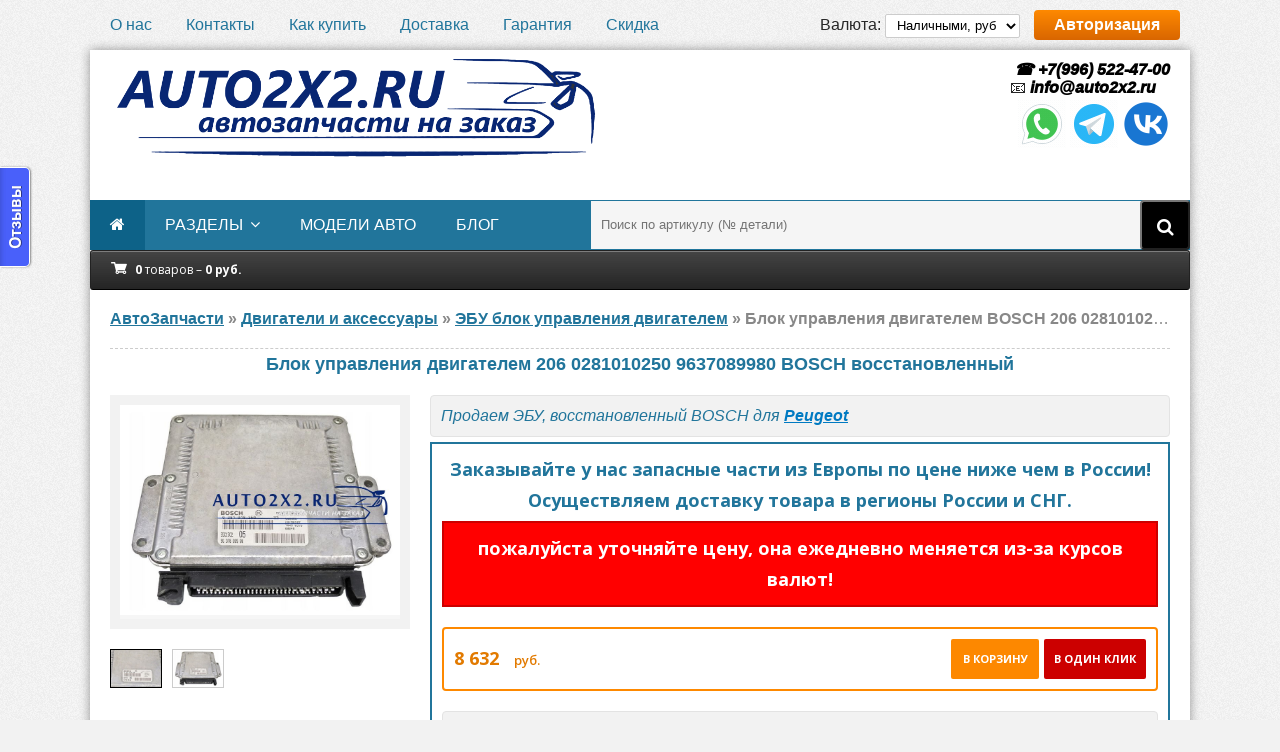

--- FILE ---
content_type: text/html; charset=utf-8
request_url: https://auto2x2.ru/dvigateli-aksessuary/ebu-blok-upravleniya-dvigatelem/532732755-206-0281010250-9637089980.html
body_size: 13812
content:
<!DOCTYPE html>
<html lang="ru">
<head>
	<meta http-equiv="Content-Type" content="text/html; charset=utf-8" />
<title>Блок управления двигателем BOSCH 206 0281010250 9637089980 Peugeot, восстановленный</title>
<meta name="description" content="Восстановленный блок управления двигателем BOSCH. Оригинальные номера: 0281010250, 0 281 010 250, 281010250, 96 370 899 80, 9637089980. Устанавливается в автомобилях PEUGEOT с двигателями 2.0 HDI." />
<meta name="keywords" content="0281010250, 9637089980">
<meta name="HandheldFriendly" content="true">
<meta name="format-detection" content="telephone=yes">
<meta http-equiv="x-rim-auto-match" content="none">
<meta name='viewport' content='width=device-width,initial-scale=1'/>
<meta name="apple-mobile-web-app-capable" content="yes">
<meta name="apple-mobile-web-app-status-bar-style" content="default">
<meta name="yandex-verification" content="63365ae3c13c78ca" />
<meta name="google-site-verification" content="t0y_vjMPwVBPKbIMn_pVax-KVhyZzq80J_xQMSJLsJY" />
<meta property="og:site_name" content="Автозапчасти из Европы auto2x2.ru" />
<meta property="og:type" content="article" />
<meta property="og:title" content="Блок управления двигателем, 206 0281010250 9637089980" />
<meta property="og:url" content="https://auto2x2.ru/dvigateli-aksessuary/ebu-blok-upravleniya-dvigatelem/532732755-206-0281010250-9637089980.html" />
<meta property="og:image" content="https://auto2x2.ru/uploads/posts/2023-04/1681897130_ebu-bosch-0281010250-1.jpg" />
<meta name="news_keywords" content="Peugeot" />
<link rel="search" type="application/opensearchdescription+xml" href="https://auto2x2.ru/engine/opensearch.php" title="Автозапчасти из Европы auto2x2.ru" />
<link rel="alternate" type="application/rss+xml" title="Автозапчасти из Европы auto2x2.ru" href="https://auto2x2.ru/rss.xml" />
<script type="text/javascript" src="/engine/classes/js/jquery.js"></script>
<script type="text/javascript" src="/engine/classes/js/jqueryui.js"></script>
<script type="text/javascript" src="/engine/classes/js/dle_js.js"></script>
<script type="text/javascript" src="/engine/classes/highslide/highslide.js"></script>
<script type="text/javascript" src="/engine/classes/masha/masha.js"></script>
<link media="screen" href="/engine/editor/css/default.css" type="text/css" rel="stylesheet" />
	<meta name="viewport" content="width=device-width, initial-scale=1.0" />
	<link rel="shortcut icon" href="/templates/Default-uf8/images/favicon.ico" />
	<link href="/templates/Default-uf8/style/styles.css" type="text/css" rel="stylesheet" />
	<link href="/templates/Default-uf8/style/engine.css" type="text/css" rel="stylesheet" />
	<!--[if lt IE 9]><script src="//html5shiv.googlecode.com/svn/trunk/html5.js"></script><![endif]-->
	<link href='https://fonts.googleapis.com/css?family=Open+Sans:400,600,700&subset=latin,cyrillic' rel='stylesheet' type='text/css'>
	<link media="screen" href="/templates/Default-uf8/cart/assets/style.css" type="text/css" rel="stylesheet" />
	<script type="text/javascript" src="/templates/Default-uf8/cart/assets/libs.js"></script>
	<script>
var cart_shopcart = {};
var cart_valutas = {1:{val:'руб.',title:'Наличными, руб',digits:0,ratio:'1'}};
var cart_valuta = 1;
var cart_free_delivery = 120000;
var cart_max_count = 1000;
</script>
	<!-- UniForm 
	<link rel="stylesheet" href="/engine/classes/min/index.php?charset=utf-8&f=/templates/Default-uf8/uniform/css/uniform.css&113" />
	<script src="/engine/classes/min/index.php?charset=utf-8&f=/templates/Default-uf8/uniform/js/jquery.magnificpopup.min.js,/templates/Default-uf8/uniform/js/jquery.ladda.min.js,/templates/Default-uf8/uniform/js/jquery.form.min.js,/templates/Default-uf8/uniform/js/uniform.js&113"></script>
	 /UniForm -->
	
<!-- 	<link rel="stylesheet" href="/engine/classes/min/index.php?charset=utf-8&amp;f=/templates/Default-uf8/uniform/css/uniform.css&amp;200" />
	<script src="/engine/classes/min/index.php?charset=utf-8&amp;f=/templates/Default-uf8/uniform/js/jquery.magnificpopup.min.js,/templates/Default-uf8/uniform/js/jquery.ladda.min.js,/templates/Default-uf8/uniform/js/jquery.form.min.js,/templates/Default-uf8/uniform/js/uniform.js&amp;200"></script> -->
	
	<!-- Put this script tag to the <head> of your page -->
	<script type="text/javascript" src="//vk.com/js/api/openapi.js?139"></script>
	<script type="text/javascript">(window.Image ? (new Image()) : document.createElement('img')).src = location.protocol + '//vk.com/rtrg?r=zBDeNK7KaMFf7bno*hBK4w7KkMFvhMje86lkdEk6nMxng7n86GwV1p0c0aBC24Q985JrnBwLuH0WaOejpB1dbKihAONv7G9RE6392pT0JRWDysFoXMB3l0NdrQY9DAs7Qj6JhAKVucwhg9wZ4LuAXbw6cwTUagWsgvdnv/6gjyw-&pixel_id=1000073687';</script>
	<!-- Global site tag (gtag.js) - Google Analytics -->
<script async src="https://www.googletagmanager.com/gtag/js?id=UA-21232386-2"></script>
<script>
  window.dataLayer = window.dataLayer || [];
  function gtag(){dataLayer.push(arguments);}
  gtag('js', new Date());

  gtag('config', 'UA-21232386-2');
</script>
</head>

<body>

<div class="wrap">

	<div class="block center">
	
		<div class="top-line flex-row">
			<ul>
				<li><a href="/o-nas.html">О нас</a></li>
				<li><a href="/kontakty.html">Контакты</a></li>
				<li><a href="/kak-kupit.html">Как купить</a></li>
				<li><a href="/dostavka.html">Доставка</a></li>
				<li><a href="/garantiya.html">Гарантия</a></li>
				<li><a href="/akciya-skidka-za-otzyv.html">Скидка</a></li>
			</ul>
			<div>
			
                Валюта: <select class="valuta_selector" style="height:24px;padding: 0 7px;border: 1px solid #ccc;border-radius: 2px;"><option value='1'  selected>Наличными, руб</option>
</select>
            
			<div class="button show-login">Авторизация</div>
			
            </div>
		</div>
		
		<div class="bg-block">
		
			<header class="header flex-row">
				<a href="/" class="logotype" title="На главную"><img src="/templates/Default-uf8/images/logozov.png" alt="Заказ автозапчастей как дважды два. auto2x2.ru" /></a>
<!-- 				<div class="h-cart icon-l flex-col">
					<div>
					<span class="fa fa-shopping-cart"></span>
					0 товаров - 0 руб.
					</div>
				</div> -->

								<!-- UniForm 

								
                <div class="uf-btns">
				<span class="uf-btn" 
					data-uf-open="/engine/ajax/uniform/uniform.php" 
					data-uf-settings='{"formConfig": "callback"}'
				>Обратный звонок</span>
				<span class="uf-btn" 
					data-uf-open="/engine/ajax/uniform/uniform.php" 
					data-uf-settings='{"formConfig": "customheader"}'
				>Оставить запрос</span>
				
				
				<span class="uf-btn" 
	  data-uniform='{"formConfig": "callback"}'
> Обратная связь</span>
				
				
				</div>
							
 -->
								
                <div class="telefon">
					<a href="tel:+79965224700"><!-- Калининград:  -->&nbsp;&#9742; +7(996) 522-47-00</a><br>
					&#128231; <span itemprop="email"><a href="mailto:info@auto2x2.ru">info@auto2x2.ru</a></span><br>
					<!-- <a href="tel:+79152670061">Москва:&nbsp;&nbsp;&nbsp;&nbsp;&nbsp;&nbsp;&nbsp;&nbsp;&nbsp;&nbsp;&nbsp; &#9742; +7(915) 267-00-61</a><br>
					<a href="tel:+79178684555">Набер.Челны: &nbsp;&#9742; +7(917) 868-45-55</a><br>
					<a href="tel:+77774974099">Казахстан:&nbsp;&nbsp;&nbsp;&nbsp;&nbsp;&nbsp;&nbsp;&#9742; +7(777) 497-40-99</a><br> -->
					<ul class="social-icons">
						<li><a title="WhatsApp" href="whatsapp://send?phone=+79965224700"><img src="/templates/Default-uf8/images/social/icons8-whatsapp.gif" alt="whatsapp" /></a></li>
						<li><a title="Telegram" href="https://t.me/auto2x2_ru" target="_blank"><img src="/templates/Default-uf8/images/social/icons8-telegram-app.gif" alt="telegram" /></a></li>
						<li><a title="vk.com" href="https://vk.com/auto2x2_ru" rel="nofollow" target="_blank"><img src="/templates/Default-uf8/images/social/icons8-vk.gif" alt="vk.com" /></a></li>
						<!-- <li><a href="https://max.im/ваш_логин" target="_blank" class="messenger-link"> <img src="/local/images/max-icon.png" alt="Мессенджер Макс"> </a></li> -->
					</ul><br>
					<!-- <ul class="social-icons">
						 текст 
						 текст 
						
						
						
						<li><a title="Viber" href="viber://chat?number=+79965224700"><img src="/templates/Default-uf8/images/viber.png" alt="viber" /></a></li>
						
					</ul> -->
<!-- <div class="footer-social-icons">
    <h4 class="_14">Follow us on</h4>
    <ul class="social-icons">
        <li><a href="https://vk.com/auto2x2_ru" rel="nofollow" target="_blank" class="social-icon"> <i class="fa fa-vk"></i></a></li>
		<li><a title="WhatsApp" href="whatsapp://send?phone=+79965224700"><img src="/templates/Default-uf8/images/whatsapp.png" alt="whatsapp" /></a></li>
		<li><a href="https://www.facebook.com/tnvd.remont/" rel="nofollow" target="_blank" class="social-icon"> <i class="fa fa-facebook"></i></a></li>
		<li><a href="https://www.instagram.com/auto2x2/" rel="nofollow" target="_blank" class="social-icon"> <i class="fa fa-instagram"></i></a></li>
		<li><a href="https://www.youtube.com/channel/UCa7Ytla4uz8hJmoNsFuozzg" rel="nofollow" target="_blank" class="social-icon"> <i class="fa fa-youtube"></i></a></li>
		<li><a href="https://t.me/tnvd_remont" rel="nofollow" target="_blank" class="social-icon"> <i class="fa fa-telegram"></i></a></li>
    </ul> 
</div> -->
                    <!-- <a href="tel:+79211028540">+79211028540</a>
					<p>пн-пт</p> <p>с 11-00 до 19-00 мск</p> -->
                </div>
			</header>
			
			<nav class="nav-box flex-row">
				<ul class="nav-menu clearfix">
					<li><a href="/"><span class="fa fa-home"></span></a></li>
 					<li><a href="#">разделы</a>
						<ul class="hidden-menu">
							<li><a href="/toplivnaya-sistema/">Топливная система</a></li>
							<li><a href="/dvigateli-aksessuary/">Двигатели и аксессуары</a></li>
							<li><a href="/rulevoe-upravlenie/">Рулевое управление</a></li>
							<li><a href="/tormoznaya-sistema/">Тормозная система</a></li>
							<li><a href="/pnevmopodveska/">Пневмоподвеска</a></li>
							<li><a href="/transmissiya/">Трансмиссия</a></li>
						</ul>
					</li>			
					<li><a href="/tags/">модели авто</a>
<!-- 						<ul class="hidden-menu">
							<li><a href="/toplivnaya-sistema/forsunki/forsunka-ford/">Форсунки FORD</a></li>
						</ul> -->
					</li>
					<li><a href="/sovety-i-stati/">блог</a></li>
				</ul> 
				<!-- 				<ul class="nav-menu clearfix">
					<li><a href="/"><span class="fa fa-home"></span></a></li>
					<li><a href="/">Главная</a></li>
 					<li><a href="#">С подменю</a>
						<ul class="hidden-menu">
							<li><a href="#">Ссылка</a></li>
						</ul>
					</li>
					<li><a href="#">Ссылка</a></li>
				</ul> -->
<!-- <ul class="nav-menu clearfix">
	<li><a href="/"><span class="fa fa-home"></span></a></li> -->
	<!-- <li><span style="padding-left: 2px;color: #fd8800;" data-uf-open="/engine/ajax/uniform/uniform.php" data-uf-settings='{"formConfig": "callback"}'>Обратный звонок</span></li> -->
<!-- <li><a href="https://auto2x2.ru/toplivnaya-sistema/">Топливная система <span style="padding-left: 2px;color: #fd8800;">4386</span></a>
	<ul class="hidden-menu"><li><a href="https://auto2x2.ru/toplivnaya-sistema/tnvd/">ТНВД <span style="padding-left: 2px;color: #fd8800;">2096</span></a>
	<ul class="hidden-menu"><li><a href="https://auto2x2.ru/toplivnaya-sistema/tnvd/tnvd-bosch/">ТНВД BOSCH <span style="padding-left: 2px;color: #fd8800;">1171</span></a>
	<ul class="hidden-menu"><li><a href="https://auto2x2.ru/toplivnaya-sistema/tnvd/tnvd-bosch/ryadnye/">Рядные <span style="padding-left: 2px;color: #fd8800;">11</span></a>
	<ul class="hidden-menu"><li><a href="https://auto2x2.ru/toplivnaya-sistema/tnvd/tnvd-bosch/ryadnye/s-mehanicheskim-regulyatorom/">С механическим регулятором <span style="padding-left: 2px;color: #fd8800;">7</span></a>
	
	</li><li><a href="https://auto2x2.ru/toplivnaya-sistema/tnvd/tnvd-bosch/ryadnye/s-elektronnym-regulyatorom/">С электронным регулятором <span style="padding-left: 2px;color: #fd8800;">4</span></a>
	
	</li></ul>
	</li><li><a href="https://auto2x2.ru/toplivnaya-sistema/tnvd/tnvd-bosch/raspredelitelnye/">Распределительные <span style="padding-left: 2px;color: #fd8800;">133</span></a>
	<ul class="hidden-menu"><li><a href="https://auto2x2.ru/toplivnaya-sistema/tnvd/tnvd-bosch/raspredelitelnye/ve/">VE <span style="padding-left: 2px;color: #fd8800;">66</span></a>
	
	</li><li><a href="https://auto2x2.ru/toplivnaya-sistema/tnvd/tnvd-bosch/raspredelitelnye/vp44/">VP44 <span style="padding-left: 2px;color: #fd8800;">45</span></a>
	
	</li><li><a href="https://auto2x2.ru/toplivnaya-sistema/tnvd/tnvd-bosch/raspredelitelnye/vp30/">VP30 <span style="padding-left: 2px;color: #fd8800;">20</span></a>
	
	</li><li><a href="https://auto2x2.ru/toplivnaya-sistema/tnvd/tnvd-bosch/raspredelitelnye/ve-edc-vp15-vp34-vp36-vp37/">VE-EDC VP15 VP34 VP36 VP37 <span style="padding-left: 2px;color: #fd8800;">0</span></a>
	
	</li></ul>
	</li><li><a href="https://auto2x2.ru/toplivnaya-sistema/tnvd/tnvd-bosch/common-rail/">Common Rail <span style="padding-left: 2px;color: #fd8800;">337</span></a>
	<ul class="hidden-menu"><li><a href="https://auto2x2.ru/toplivnaya-sistema/tnvd/tnvd-bosch/common-rail/cr-cp1/">CR CP1 <span style="padding-left: 2px;color: #fd8800;">91</span></a>
	
	</li><li><a href="https://auto2x2.ru/toplivnaya-sistema/tnvd/tnvd-bosch/common-rail/cr-cp2/">CR CP2 <span style="padding-left: 2px;color: #fd8800;">3</span></a>
	
	</li><li><a href="https://auto2x2.ru/toplivnaya-sistema/tnvd/tnvd-bosch/common-rail/cr-cp3/">CR CP3 <span style="padding-left: 2px;color: #fd8800;">120</span></a>
	
	</li><li><a href="https://auto2x2.ru/toplivnaya-sistema/tnvd/tnvd-bosch/common-rail/cr-cp4/">CR CP4 <span style="padding-left: 2px;color: #fd8800;">120</span></a>
	
	</li></ul>
	</li></ul>
	</li><li><a href="https://auto2x2.ru/toplivnaya-sistema/tnvd/tnvd-delphi/">ТНВД DELPHI <span style="padding-left: 2px;color: #fd8800;">380</span></a>
	
	</li><li><a href="https://auto2x2.ru/toplivnaya-sistema/tnvd/tnvd-denso/">ТНВД DENSO <span style="padding-left: 2px;color: #fd8800;">201</span></a>
	
	</li><li><a href="https://auto2x2.ru/toplivnaya-sistema/tnvd/tnvd-lucas/">ТНВД LUCAS <span style="padding-left: 2px;color: #fd8800;">21</span></a>
	
	</li><li><a href="https://auto2x2.ru/toplivnaya-sistema/tnvd/tnvd-zexel/">ТНВД ZEXEL <span style="padding-left: 2px;color: #fd8800;">37</span></a>
	
	</li><li><a href="https://auto2x2.ru/toplivnaya-sistema/tnvd/tnvd-siemens-vdo-continental/">ТНВД SIEMENS VDO CONTINENTAL <span style="padding-left: 2px;color: #fd8800;">69</span></a>
	
	</li><li><a href="https://auto2x2.ru/toplivnaya-sistema/tnvd/tnvd-stanadyne/">ТНВД STANADYNE <span style="padding-left: 2px;color: #fd8800;">107</span></a>
	
	</li><li><a href="https://auto2x2.ru/toplivnaya-sistema/tnvd/tnvd-deutz/">ТНВД DEUTZ <span style="padding-left: 2px;color: #fd8800;">47</span></a>
	
	</li><li><a href="https://auto2x2.ru/toplivnaya-sistema/tnvd/tnvd-cummins/">ТНВД CUMMINS <span style="padding-left: 2px;color: #fd8800;">43</span></a>
	
	</li><li><a href="https://auto2x2.ru/toplivnaya-sistema/tnvd/tnvd-jcb/">ТНВД JCB <span style="padding-left: 2px;color: #fd8800;">162</span></a>
	
	</li><li><a href="https://auto2x2.ru/toplivnaya-sistema/tnvd/tnvd-john-deere/">ТНВД JOHN DEERE <span style="padding-left: 2px;color: #fd8800;">107</span></a>
	
	</li><li><a href="https://auto2x2.ru/toplivnaya-sistema/tnvd/tnvd-opel/">ТНВД ОПЕЛЬ <span style="padding-left: 2px;color: #fd8800;">156</span></a>
	
	</li><li><a href="https://auto2x2.ru/toplivnaya-sistema/tnvd/tnvd-audi/">ТНВД АУДИ <span style="padding-left: 2px;color: #fd8800;">221</span></a>
	
	</li><li><a href="https://auto2x2.ru/toplivnaya-sistema/tnvd/tnvd-ford/">ТНВД ФОРД <span style="padding-left: 2px;color: #fd8800;">193</span></a>
	
	</li><li><a href="https://auto2x2.ru/toplivnaya-sistema/tnvd/tnvd-man/">ТНВД МАН <span style="padding-left: 2px;color: #fd8800;">89</span></a>
	
	</li><li><a href="https://auto2x2.ru/toplivnaya-sistema/tnvd/tnvd-renault/">ТНВД РЕНО <span style="padding-left: 2px;color: #fd8800;">141</span></a>
	
	</li><li><a href="https://auto2x2.ru/toplivnaya-sistema/tnvd/tnvd-volkswagen/">ТНВД ФОЛЬКСВАГЕН <span style="padding-left: 2px;color: #fd8800;">241</span></a>
	
	</li><li><a href="https://auto2x2.ru/toplivnaya-sistema/tnvd/tnvd-mitsubishi/">ТНВД МИТСУБИСИ <span style="padding-left: 2px;color: #fd8800;">61</span></a>
	
	</li><li><a href="https://auto2x2.ru/toplivnaya-sistema/tnvd/tnvd-nissan/">ТНВД НИССАН <span style="padding-left: 2px;color: #fd8800;">120</span></a>
	
	</li><li><a href="https://auto2x2.ru/toplivnaya-sistema/tnvd/tnvd-volvo/">ТНВД ВОЛЬВО <span style="padding-left: 2px;color: #fd8800;">58</span></a>
	
	</li><li><a href="https://auto2x2.ru/toplivnaya-sistema/tnvd/tnvd-toyota/">ТНВД ТОЙОТА <span style="padding-left: 2px;color: #fd8800;">75</span></a>
	
	</li><li><a href="https://auto2x2.ru/toplivnaya-sistema/tnvd/tnvd-land-rover/">ТНВД ЛЕНД РОВЕР <span style="padding-left: 2px;color: #fd8800;">46</span></a>
	
	</li><li><a href="https://auto2x2.ru/toplivnaya-sistema/tnvd/tnvd-peugeot/">ТНВД ПЕЖО <span style="padding-left: 2px;color: #fd8800;">143</span></a>
	
	</li><li><a href="https://auto2x2.ru/toplivnaya-sistema/tnvd/tnvd-mercedes-benz/">ТНВД MERCEDES-BENZ <span style="padding-left: 2px;color: #fd8800;">116</span></a>
	
	</li><li><a href="https://auto2x2.ru/toplivnaya-sistema/tnvd/tnvd-mazda/">ТНВД MAZDA <span style="padding-left: 2px;color: #fd8800;">29</span></a>
	
	</li><li><a href="https://auto2x2.ru/toplivnaya-sistema/tnvd/tnvd-citroen/">ТНВД CITROEN <span style="padding-left: 2px;color: #fd8800;">137</span></a>
	
	</li><li><a href="https://auto2x2.ru/toplivnaya-sistema/tnvd/tnvd-bmw/">ТНВД BMW <span style="padding-left: 2px;color: #fd8800;">143</span></a>
	
	</li><li><a href="https://auto2x2.ru/toplivnaya-sistema/tnvd/tnvd-skoda/">ТНВД SKODA <span style="padding-left: 2px;color: #fd8800;">91</span></a>
	
	</li><li><a href="https://auto2x2.ru/toplivnaya-sistema/tnvd/tnvd-kia/">ТНВД КИА <span style="padding-left: 2px;color: #fd8800;">44</span></a>
	
	</li><li><a href="https://auto2x2.ru/toplivnaya-sistema/tnvd/tnvd-hyundai/">ТНВД HYUNDAI <span style="padding-left: 2px;color: #fd8800;">53</span></a>
	
	</li><li><a href="https://auto2x2.ru/toplivnaya-sistema/tnvd/tnvd-iveco/">ТНВД IVECO <span style="padding-left: 2px;color: #fd8800;">90</span></a>
	
	</li></ul>
	</li><li><a href="https://auto2x2.ru/toplivnaya-sistema/forsunki/">Форсунки <span style="padding-left: 2px;color: #fd8800;">2069</span></a>
	<ul class="hidden-menu"><li><a href="https://auto2x2.ru/toplivnaya-sistema/forsunki/forsunka-bosch/">форсунка BOSCH <span style="padding-left: 2px;color: #fd8800;">906</span></a>
	
	</li><li><a href="https://auto2x2.ru/toplivnaya-sistema/forsunki/forsunka-delphi/">форсунка DELPHI <span style="padding-left: 2px;color: #fd8800;">285</span></a>
	
	</li><li><a href="https://auto2x2.ru/toplivnaya-sistema/forsunki/forsunka-denso/">форсунка DENSO <span style="padding-left: 2px;color: #fd8800;">232</span></a>
	
	</li><li><a href="https://auto2x2.ru/toplivnaya-sistema/forsunki/forsunka-lucas/">форсунка LUCAS <span style="padding-left: 2px;color: #fd8800;">2</span></a>
	
	</li><li><a href="https://auto2x2.ru/toplivnaya-sistema/forsunki/forsunka-zexel/">форсунка ZEXEL <span style="padding-left: 2px;color: #fd8800;">2</span></a>
	
	</li><li><a href="https://auto2x2.ru/toplivnaya-sistema/forsunki/forsunka-siemens-vdo-continental/">форсунка SIEMENS VDO CONTINENTAL <span style="padding-left: 2px;color: #fd8800;">64</span></a>
	
	</li><li><a href="https://auto2x2.ru/toplivnaya-sistema/forsunki/forsunka-stanadyne/">форсунка STANADYNE <span style="padding-left: 2px;color: #fd8800;">30</span></a>
	
	</li><li><a href="https://auto2x2.ru/toplivnaya-sistema/forsunki/forsunki-deutz/">форсунки DEUTZ <span style="padding-left: 2px;color: #fd8800;">62</span></a>
	
	</li><li><a href="https://auto2x2.ru/toplivnaya-sistema/forsunki/forsunka-opel/">Форсунки OPEL <span style="padding-left: 2px;color: #fd8800;">141</span></a>
	
	</li><li><a href="https://auto2x2.ru/toplivnaya-sistema/forsunki/forsunka-audi/">Форсунки AUDI <span style="padding-left: 2px;color: #fd8800;">171</span></a>
	
	</li><li><a href="https://auto2x2.ru/toplivnaya-sistema/forsunki/forsunka-ford/">Форсунки FORD <span style="padding-left: 2px;color: #fd8800;">140</span></a>
	
	</li><li><a href="https://auto2x2.ru/toplivnaya-sistema/forsunki/forsunka-man/">Форсунки MAN <span style="padding-left: 2px;color: #fd8800;">59</span></a>
	
	</li><li><a href="https://auto2x2.ru/toplivnaya-sistema/forsunki/forsunka-renault/">Форсунки RENAULT <span style="padding-left: 2px;color: #fd8800;">183</span></a>
	
	</li><li><a href="https://auto2x2.ru/toplivnaya-sistema/forsunki/forsunka-volkswagen/">Форсунки VOLKSWAGEN <span style="padding-left: 2px;color: #fd8800;">215</span></a>
	
	</li><li><a href="https://auto2x2.ru/toplivnaya-sistema/forsunki/forsunka-mitsubishi/">Форсунки MITSUBISHI <span style="padding-left: 2px;color: #fd8800;">36</span></a>
	
	</li><li><a href="https://auto2x2.ru/toplivnaya-sistema/forsunki/forsunka-nissan/">Форсунки NISSAN <span style="padding-left: 2px;color: #fd8800;">107</span></a>
	
	</li><li><a href="https://auto2x2.ru/toplivnaya-sistema/forsunki/forsunka-volvo/">Форсунки VOLVO <span style="padding-left: 2px;color: #fd8800;">150</span></a>
	
	</li><li><a href="https://auto2x2.ru/toplivnaya-sistema/forsunki/forsunka-toyota/">Форсунки TOYOTA <span style="padding-left: 2px;color: #fd8800;">83</span></a>
	
	</li><li><a href="https://auto2x2.ru/toplivnaya-sistema/forsunki/forsunka-land-rover/">Форсунки LAND ROVER <span style="padding-left: 2px;color: #fd8800;">26</span></a>
	
	</li><li><a href="https://auto2x2.ru/toplivnaya-sistema/forsunki/forsunka-peugeot/">Форсунки PEUGEOT <span style="padding-left: 2px;color: #fd8800;">143</span></a>
	
	</li><li><a href="https://auto2x2.ru/toplivnaya-sistema/forsunki/forsunka-mercedes-benz/">Форсунки MERCEDES <span style="padding-left: 2px;color: #fd8800;">164</span></a>
	
	</li><li><a href="https://auto2x2.ru/toplivnaya-sistema/forsunki/forsunka-bmw/">Форсунки BMW <span style="padding-left: 2px;color: #fd8800;">99</span></a>
	
	</li><li><a href="https://auto2x2.ru/toplivnaya-sistema/forsunki/forsunka-citroen/">Форсунки CITROEN <span style="padding-left: 2px;color: #fd8800;">143</span></a>
	
	</li><li><a href="https://auto2x2.ru/toplivnaya-sistema/forsunki/forsunka-mazda/">Форсунки MAZDA <span style="padding-left: 2px;color: #fd8800;">32</span></a>
	
	</li><li><a href="https://auto2x2.ru/toplivnaya-sistema/forsunki/forsunka-skoda/">Форсунки SKODA <span style="padding-left: 2px;color: #fd8800;">116</span></a>
	
	</li><li><a href="https://auto2x2.ru/toplivnaya-sistema/forsunki/forsunka-kia/">Форсунки KIA <span style="padding-left: 2px;color: #fd8800;">54</span></a>
	
	</li><li><a href="https://auto2x2.ru/toplivnaya-sistema/forsunki/forsunka-hyundai/">Форсунки HYUNDAI <span style="padding-left: 2px;color: #fd8800;">73</span></a>
	
	</li><li><a href="https://auto2x2.ru/toplivnaya-sistema/forsunki/forsunka-iveco/">Форсунки IVECO <span style="padding-left: 2px;color: #fd8800;">72</span></a>
	
	</li><li><a href="https://auto2x2.ru/toplivnaya-sistema/forsunki/forsunki-jcb/">Форсунки JCB <span style="padding-left: 2px;color: #fd8800;">80</span></a>
	
	</li></ul>
	</li><li><a href="https://auto2x2.ru/toplivnaya-sistema/toplivnye-nasosy/">Бензиновые ТНВД <span style="padding-left: 2px;color: #fd8800;">84</span></a>
	
	</li><li><a href="https://auto2x2.ru/toplivnaya-sistema/drosselnye-zaslonki/">Дроссельные заслонки <span style="padding-left: 2px;color: #fd8800;">5</span></a>
	
	</li><li><a href="https://auto2x2.ru/toplivnaya-sistema/toplivnaya-rampa/">Топливная рампа <span style="padding-left: 2px;color: #fd8800;">119</span></a>
	
	</li><li><a href="https://auto2x2.ru/toplivnaya-sistema/modul-podachi-topliva/">Модуль подачи топлива <span style="padding-left: 2px;color: #fd8800;">1</span></a>
	
	</li></ul>
	</li><li><a href="https://auto2x2.ru/dvigateli-aksessuary/">Двигатели и аксессуары <span style="padding-left: 2px;color: #fd8800;">3483</span></a>
	<ul class="hidden-menu"><li><a href="https://auto2x2.ru/dvigateli-aksessuary/kompressory/">Компрессоры <span style="padding-left: 2px;color: #fd8800;">356</span></a>
	
	</li><li><a href="https://auto2x2.ru/dvigateli-aksessuary/komplekt-grm/">Комплект ГРМ <span style="padding-left: 2px;color: #fd8800;">1871</span></a>
	
	</li><li><a href="https://auto2x2.ru/dvigateli-aksessuary/ebu-blok-upravleniya-dvigatelem/">ЭБУ блок управления двигателем <span style="padding-left: 2px;color: #fd8800;">490</span></a>
	
	</li><li><a href="https://auto2x2.ru/dvigateli-aksessuary/rashodomery/">Расходомеры <span style="padding-left: 2px;color: #fd8800;">11</span></a>
	
	</li><li><a href="https://auto2x2.ru/dvigateli-aksessuary/turbina/">Турбина / Турбокомпрессор <span style="padding-left: 2px;color: #fd8800;">743</span></a>
	<ul class="hidden-menu"><li><a href="https://auto2x2.ru/dvigateli-aksessuary/turbina/kartridzh-turbiny/">картридж турбины <span style="padding-left: 2px;color: #fd8800;">64</span></a>
	
	</li><li><a href="https://auto2x2.ru/dvigateli-aksessuary/turbina/turbina-ihi/">Турбина IHI <span style="padding-left: 2px;color: #fd8800;">89</span></a>
	
	</li><li><a href="https://auto2x2.ru/dvigateli-aksessuary/turbina/turbina-kkk/">Турбина BORGWARNER KKK <span style="padding-left: 2px;color: #fd8800;">213</span></a>
	
	</li><li><a href="https://auto2x2.ru/dvigateli-aksessuary/turbina/turbina-garrett/">Турбина GARRETT <span style="padding-left: 2px;color: #fd8800;">159</span></a>
	
	</li><li><a href="https://auto2x2.ru/dvigateli-aksessuary/turbina/turbina-holset/">Турбина HOLSET <span style="padding-left: 2px;color: #fd8800;">49</span></a>
	
	</li></ul>
	</li><li><a href="https://auto2x2.ru/dvigateli-aksessuary/generatory/">Генераторы <span style="padding-left: 2px;color: #fd8800;">12</span></a>
	
	</li></ul>
	</li><li><a href="https://auto2x2.ru/tormoznaya-sistema/">Тормозная система <span style="padding-left: 2px;color: #fd8800;">29</span></a>
	<ul class="hidden-menu"><li><a href="https://auto2x2.ru/tormoznaya-sistema/bloki-abs/">Блоки ABS <span style="padding-left: 2px;color: #fd8800;">29</span></a>
	
	</li></ul>
	</li><li><a href="https://auto2x2.ru/rulevoe-upravlenie/">Рулевое управление <span style="padding-left: 2px;color: #fd8800;">456</span></a>
	<ul class="hidden-menu"><li><a href="https://auto2x2.ru/rulevoe-upravlenie/rulevaya-reyka/">Рулевая рейка <span style="padding-left: 2px;color: #fd8800;">37</span></a>
	
	</li><li><a href="https://auto2x2.ru/rulevoe-upravlenie/nasos-gur/">Насос ГУР <span style="padding-left: 2px;color: #fd8800;">418</span></a>
	
	</li></ul>
	</li><li><a href="https://auto2x2.ru/pnevmopodveska/">Пневмоподвеска <span style="padding-left: 2px;color: #fd8800;">215</span></a>
	<ul class="hidden-menu"><li><a href="https://auto2x2.ru/pnevmopodveska/pnevmopodushki/">пневмоподушки <span style="padding-left: 2px;color: #fd8800;">116</span></a>
	
	</li><li><a href="https://auto2x2.ru/pnevmopodveska/pnevmokompressor/">пневмокомпрессор <span style="padding-left: 2px;color: #fd8800;">99</span></a>
	
	</li></ul>
	</li><li><a href="https://auto2x2.ru/transmissiya/">Трансмиссия <span style="padding-left: 2px;color: #fd8800;">1137</span></a>
	<ul class="hidden-menu"><li><a href="https://auto2x2.ru/transmissiya/sceplenie/">Сцепление <span style="padding-left: 2px;color: #fd8800;">1137</span></a>
	
	</li></ul>
	</li><li><a href="https://auto2x2.ru/sovety-i-stati/">советы и статьи <span style="padding-left: 2px;color: #fd8800;">3</span></a>
	
	</li>
</ul> -->
				<div class="search-box">
					<form id="quicksearch" method="post">
						<input type="hidden" name="do" value="search" />
						<input type="hidden" name="subaction" value="search" />
						<div class="search-in">
							<input id="story" name="story" placeholder="Поиск по артикулу (№ детали)" type="text" />
							<button type="submit" title="Найти"><span class="fa fa-search"></span></button>
						</div>
					</form>
				</div>
				
			</nav>
						
					<div class="minicart">
	<a href="/cart/" class="minicart_link">
		<b>0</b> товаров &ndash; <b data-cost="0">0</b> <span class="cart_valuta">руб.</span>
	</a>
	<div class="minicart_list" style="width:250px;text-align: center;line-height:30px;color:#777;">
		
		
			Ваша корзина пуста
		
	</div>
</div>
				
			<main class="main">
				<div class="speedbar nowrap">
	<span id="dle-speedbar" itemscope itemtype="https://schema.org/BreadcrumbList"><span itemprop="itemListElement" itemscope itemtype="https://schema.org/ListItem"><meta itemprop="position" content="1"><a href="https://auto2x2.ru/" itemprop="item"><span itemprop="name">АвтоЗапчасти</span></a></span> &raquo; <span itemprop="itemListElement" itemscope itemtype="https://schema.org/ListItem"><meta itemprop="position" content="2"><a href="https://auto2x2.ru/dvigateli-aksessuary/" itemprop="item"><span itemprop="name">Двигатели и аксессуары</span></a></span> &raquo; <span itemprop="itemListElement" itemscope itemtype="https://schema.org/ListItem"><meta itemprop="position" content="3"><a href="https://auto2x2.ru/dvigateli-aksessuary/ebu-blok-upravleniya-dvigatelem/" itemprop="item"><span itemprop="name">ЭБУ блок управления двигателем</span></a></span> &raquo; Блок управления двигателем BOSCH 206 0281010250 9637089980 Peugeot, восстановленный</span>
</div>
				


			
			
			
			
			
			
			
			
			
			
			
			
			
			
			
			
			
			
			
			
			
			
			
			
			
			
			
			
			
			
			
			
				<div class="items clearfix">
					
					<div id='dle-content'><div itemscope itemtype="http://schema.org/Product">
<article class="full ignore-select">
	<h1  itemprop="name" class="main-title">Блок управления двигателем 206 0281010250 9637089980 BOSCH восстановленный</h1>
	<div class="fcols flex-row">
		<div class="fimgs">
			<div class="pic-original flex-col">
				<a itemprop="image" href="https://auto2x2.ru/uploads/posts/2023-04/1681897130_ebu-bosch-0281010250-1.jpg" class="highslide" target="_blank">
				<img class="xfieldimage image" src="https://auto2x2.ru/uploads/posts/2023-04/1681897130_ebu-bosch-0281010250-1.jpg" alt="Блок управления двигателем 206 0281010250 9637089980">
                </a>
			</div>
			<div class="pic-thumbs">
				<ul class="xfieldimagegallery imgs"><li><a href="https://auto2x2.ru/uploads/posts/2023-04/1681897102_ebu-bosch-0281010250-2.jpg" onclick="return hs.expand(this, { slideshowGroup: 'xf_532732755_imgs' })" target="_blank"><img src="https://auto2x2.ru/uploads/posts/2023-04/thumbs/1681897102_ebu-bosch-0281010250-2.jpg" alt="" /></a></li><li><a href="https://auto2x2.ru/uploads/posts/2023-04/1681897119_ebu-bosch-0281010250-1.jpg" onclick="return hs.expand(this, { slideshowGroup: 'xf_532732755_imgs' })" target="_blank"><img src="https://auto2x2.ru/uploads/posts/2023-04/thumbs/1681897119_ebu-bosch-0281010250-1.jpg" alt="" /></a></li></ul>
			</div>
		</div>
		<div class="ftext">
			<div class="fdesc full-text clearfix">
                <em>Продаем ЭБУ, восстановленный BOSCH для <span><a href="https://auto2x2.ru/tags/Peugeot/">Peugeot</a></span></em>
			</div>
 			<!--noindex--><div class="banerdiv uhty " >
				<p>Заказывайте у нас запасные части из Европы по цене ниже чем в России!  Осуществляем доставку товара в регионы России и СНГ.</p>
<!-- 				<span class="uf-btn" 
					data-uf-open="/engine/ajax/uniform/uniform.php" 
					data-uf-settings='{"formConfig": "customheader"}'
				>Оставить запрос</span>
			</div>  -->
			<div class="banerdiv2 uhty2 " >
				<p>пожалуйста уточняйте цену, она ежедневно меняется из-за курсов валют!</p>
			</div><!--/noindex-->
			<div itemprop="offers" itemscope itemtype="http://schema.org/Offer">
			
				<div class="pricediv ignore-select fbuy flex-row " data-id="532732755">
							<div class="fbuy-left" ><!-- скрыт блок при помощи  hidden -->
								
					<span data-cost="8 632">8 632</span> <span class="pricediv cart_valuta" style="margin-right:10px;">руб.</span>
							</div><!-- <div class="fbuy-left">Цену уточняйте</div> -->
							<meta itemprop="priceValidUntil" content="2029-12-31">
							<meta itemprop="price" content="8 632">
							<meta itemprop="priceCurrency" content="руб.">
							<div class="fbuy-right">
					<a href="#" title="Купить товар в один клик" class="pricediv_add_fast">В один клик<!-- узнать цену --></a>
					<a href="#" title="Добавить товар в козину" class="pricediv_add pricediv_button">В корзину</a>
					<div class="pricediv_count">
						<input type="text" value="1" />
						<a href="#" class="pricediv_minus pricediv_button" title="Убрать"></a>
						<a href="#" class="pricediv_plus pricediv_button" title="Добавить"></a>
					</div>
							</div>
				</div><!--noindex--><!-- <p><span style="color:#fc0022;font-style:italic;font-weight:bold;font-size:20px;"> * пожалуйста уточняйте цену, она ежедневно меняется!</span></p> --><!--/noindex-->
			
			
			<link itemprop="availability" href="http://schema.org/InStock">
			</div>
			<div itemprop="description" class="fdesc full-text clearfix">
				<p>Восстановленный блок управления двигателем <b>BOSCH</b>. Оригинальные номера: <b>0281010250</b>, 0 281 010 250, 281010250, 96 370 899 80, <b>9637089980</b>. Устанавливается в автомобилях <b>PEUGEOT</b> с двигателями 2.0 HDI.</p><p>Другие коды комплекта: EDC15C205, 000630, 28FM0167, 7045 0379, 70450379, 7045, 0379, 08460.</p><p>Двигатель - дизельный 2.0 HDI.</p><p>Состояние блока как на фото.</p><p><u>Использовался в автомобиле:</u></p><ul><li>PEUGEOT 206.</li></ul>
			</div>
		</div>
	</div>
	
	<div class="ftabs tabs-box">
		<div class="tabs-sel"><span class="current">Характеристики</span><span>Отзывы (0)</span><span>Гарантия</span><!-- <span>Оплата</span><span>Доставка</span> --></div>
		<div class="tabs-b visible">
			<ul class="finfo">
				<li><span>Код товара:</span> 532732755 </li>
				<li><span>Раздел:</span> <a href="https://auto2x2.ru/dvigateli-aksessuary/">Двигатели и аксессуары</a> - <a href="https://auto2x2.ru/dvigateli-aksessuary/ebu-blok-upravleniya-dvigatelem/">ЭБУ блок управления двигателем</a> </li>
				<li><span>Производитель:</span>BOSCH</li>
				<li><span>Состояние:</span>восстановленный</li>
				<li><span>Гарантия:</span>3 месяца</li>
				
			</ul>
			<div class="main-title">Дополнительные товары:</div>
<!-- 			<div class="short1 flex-row">
				<div class="s-one">Фото</div>
				<div class="s-two">Описание</div>
				<div class="s-three">Раздел</div>
				<div class="s-four">Цена</div>
			</div> -->
			<div class="short flex-row ignore-select">
	<div class="s-one s-img ps-link" data-href="https://auto2x2.ru/dvigateli-aksessuary/ebu-blok-upravleniya-dvigatelem/988223198-0281001442-9626373980.html">
		<a href="https://auto2x2.ru/uploads/posts/2025-01/1737725027_02.jpg" class="highslide" target="_blank"><img class="xfieldimage image" src="https://auto2x2.ru/uploads/posts/2025-01/thumbs/1737725027_02.jpg" alt="" /></a>
	</div>
	<div class="s-two">
		<h2 class="s-title2" ><span>Б/У</span> Блок управления двигателем BOSCH 0281001442 9626373980</h2>
		<div class="s-desc">Бывший в употреблении блок управления ДВС BOSCH. Оригинальные номера: 0281001442, 0 281 001 442, 281001442, 96 263 739 80, 9626373980. Устанавливается в автомобилях PEUGEOT и FIAT...</div>
		
	</div>
	<div class="s-three s-cat">
		<!-- ЭБУ блок управления двигателем --><div class="s-code" data-label="988223198"></div>
	</div>
<!-- 
	<div class="s-four pricediv ignore-select" data-id="988223198" style="text-align:right;">
		<span style="white-space:nowrap;"><span data-cost="3 160">3 160</span> <span class="cart_valuta">руб.</span></span>
		<a href="#" title="Добавить товар в козину" class="pricediv_add pricediv_button">В корзину</a>
		<div class="pricediv_count">
			<input type="text" value="1" />
			<a href="#" class="pricediv_minus pricediv_button" title="Убрать"></a>
			<a href="#" class="pricediv_plus pricediv_button" title="Добавить"></a>
		</div>
	</div>

 -->
</div><div class="short flex-row ignore-select">
	<div class="s-one s-img ps-link" data-href="https://auto2x2.ru/dvigateli-aksessuary/ebu-blok-upravleniya-dvigatelem/800019070-0281011783-9658556780.html">
		<a href="https://auto2x2.ru/uploads/posts/2023-04/1682585881_ebu-bosch-0281011783-1.jpg" class="highslide" target="_blank"><img class="xfieldimage image" src="https://auto2x2.ru/uploads/posts/2023-04/thumbs/1682585881_ebu-bosch-0281011783-1.jpg" alt="" /></a>
	</div>
	<div class="s-two">
		<h2 class="s-title2" ><span>восстановленный</span> Блок управления двигателем BOSCH 206 0281011783 9658556780</h2>
		<div class="s-desc">Восстановленный блок ЭБУ BOSCH. Оригинальные номера: 0281011783, 0 281 011 783, 281011783, 9658556780, 96 585 567 80. Устанавливается в автомобилях PEUGEOT с двигателями 1.9L....</div>
		
	</div>
	<div class="s-three s-cat">
		<!-- ЭБУ блок управления двигателем --><div class="s-code" data-label="800019070"></div>
	</div>
<!-- 
	<div class="s-four pricediv ignore-select" data-id="800019070" style="text-align:right;">
		<span style="white-space:nowrap;"><span data-cost="6 400">6 400</span> <span class="cart_valuta">руб.</span></span>
		<a href="#" title="Добавить товар в козину" class="pricediv_add pricediv_button">В корзину</a>
		<div class="pricediv_count">
			<input type="text" value="1" />
			<a href="#" class="pricediv_minus pricediv_button" title="Убрать"></a>
			<a href="#" class="pricediv_plus pricediv_button" title="Добавить"></a>
		</div>
	</div>

 -->
</div><div class="short flex-row ignore-select">
	<div class="s-one s-img ps-link" data-href="https://auto2x2.ru/dvigateli-aksessuary/ebu-blok-upravleniya-dvigatelem/672844654-406-0281010627-9642301880.html">
		<a href="https://auto2x2.ru/uploads/posts/2023-05/1683119510_peugeot-406-2-0-hdi-9642301880-0281010627.jpg" class="highslide" target="_blank"><img class="xfieldimage image" src="https://auto2x2.ru/uploads/posts/2023-05/thumbs/1683119510_peugeot-406-2-0-hdi-9642301880-0281010627.jpg" alt="" /></a>
	</div>
	<div class="s-two">
		<h2 class="s-title2" ><span>восстановленный</span> Блок управления двигателем BOSCH 406 0281010627 9642301880</h2>
		<div class="s-desc">Восстановленный блок управления двигателем BOSCH. Оригинальные номера: 0281010627, 0 281 010 627, 281010627, 96 423 018 80, 9642301880. Устанавливается в автомобилях PEUGEOT с...</div>
		
	</div>
	<div class="s-three s-cat">
		<!-- ЭБУ блок управления двигателем --><div class="s-code" data-label="672844654"></div>
	</div>
<!-- 
	<div class="s-four pricediv ignore-select" data-id="672844654" style="text-align:right;">
		<span style="white-space:nowrap;"><span data-cost="6 580">6 580</span> <span class="cart_valuta">руб.</span></span>
		<a href="#" title="Добавить товар в козину" class="pricediv_add pricediv_button">В корзину</a>
		<div class="pricediv_count">
			<input type="text" value="1" />
			<a href="#" class="pricediv_minus pricediv_button" title="Убрать"></a>
			<a href="#" class="pricediv_plus pricediv_button" title="Добавить"></a>
		</div>
	</div>

 -->
</div><div class="short flex-row ignore-select">
	<div class="s-one s-img ps-link" data-href="https://auto2x2.ru/dvigateli-aksessuary/ebu-blok-upravleniya-dvigatelem/168138395-9-5-0281012563-55556982.html">
		<a href="https://auto2x2.ru/uploads/posts/2023-04/1682582901_ebu-bosch-0281012563-1.jpg" class="highslide" target="_blank"><img class="xfieldimage image" src="https://auto2x2.ru/uploads/posts/2023-04/thumbs/1682582901_ebu-bosch-0281012563-1.jpg" alt="" /></a>
	</div>
	<div class="s-two">
		<h2 class="s-title2" ><span>восстановленный</span> Блок управления двигателем BOSCH 9-5 0281012563 55556982</h2>
		<div class="s-desc">Восстановленный блок управления ДВС BOSCH. Оригинальные номера: 0281012563, 0 281 012 563, 281012563, 55556982. Устанавливается в автомобилях SAAB с двигателями 1.9L. Состояние...</div>
		
	</div>
	<div class="s-three s-cat">
		<!-- ЭБУ блок управления двигателем --><div class="s-code" data-label="168138395"></div>
	</div>
<!-- 
	<div class="s-four pricediv ignore-select" data-id="168138395" style="text-align:right;">
		<span style="white-space:nowrap;"><span data-cost="39 216">39 216</span> <span class="cart_valuta">руб.</span></span>
		<a href="#" title="Добавить товар в козину" class="pricediv_add pricediv_button">В корзину</a>
		<div class="pricediv_count">
			<input type="text" value="1" />
			<a href="#" class="pricediv_minus pricediv_button" title="Убрать"></a>
			<a href="#" class="pricediv_plus pricediv_button" title="Добавить"></a>
		</div>
	</div>

 -->
</div><div class="short flex-row ignore-select">
	<div class="s-one s-img ps-link" data-href="https://auto2x2.ru/dvigateli-aksessuary/ebu-blok-upravleniya-dvigatelem/127618411-206-0281012528-9664570280.html">
		<a href="https://auto2x2.ru/uploads/posts/2023-04/1682186547_ebu-bosch-0281012528-1.jpg" class="highslide" target="_blank"><img class="xfieldimage image" src="https://auto2x2.ru/uploads/posts/2023-04/thumbs/1682186547_ebu-bosch-0281012528-1.jpg" alt="" /></a>
	</div>
	<div class="s-two">
		<h2 class="s-title2" ><span>восстановленный</span> Блок управления ДВС BOSCH 206 0281012528 9664570280</h2>
		<div class="s-desc">Восстановленный блок управления двигателем BOSCH. Оригинальные номера: 0281012528, 0 281 012 528, 281012528, 96 645 702 80, 9664570280. Устанавливается в автомобилях PEUGEOT с...</div>
		
	</div>
	<div class="s-three s-cat">
		<!-- ЭБУ блок управления двигателем --><div class="s-code" data-label="127618411"></div>
	</div>
<!-- 
	<div class="s-four pricediv ignore-select" data-id="127618411" style="text-align:right;">
		<span style="white-space:nowrap;"><span data-cost="10 432">10 432</span> <span class="cart_valuta">руб.</span></span>
		<a href="#" title="Добавить товар в козину" class="pricediv_add pricediv_button">В корзину</a>
		<div class="pricediv_count">
			<input type="text" value="1" />
			<a href="#" class="pricediv_minus pricediv_button" title="Убрать"></a>
			<a href="#" class="pricediv_plus pricediv_button" title="Добавить"></a>
		</div>
	</div>

 -->
</div>
		</div>
		<div class="tabs-b">
			<div class="comms-items" id="full-comms">
				<!--dlecomments-->
				<!--dlenavigationcomments-->
			</div>
			<!--dleaddcomments-->
		</div><!--noindex-->
		<div class="tabs-b">
			<div class="comms-items" id="full-comms">
				<ul class="finfo">
					<li><span>Новые</span> 12 месяцев</li>
					<li><span>Восстановленные</span> от 3 месяцев до 12 месяцев</li>
					<li><span>Контрактные</span> от 3 месяцев до 12 месяцев</li>
					<li><span>Б/У</span> 7-30 дней с момента получения товара.</li>
					<li>Подробнее по гарантии смотреть по <a href="/garantiya.html" target="_blank" >ссылке</a></li>
				</ul>
			</div>
		</div><!--/noindex-->
		<!-- <div class="tabs-b">
			<div class="comms-items" id="full-comms">
				оплата
			</div>
		</div>
		<div class="tabs-b">
			<div class="comms-items" id="full-comms">
				доставка
			</div>
		</div> -->
	</div>
	
</article>
</div>
<div class="berrors">
	<b>Информация</b><br />
	Посетители, находящиеся в группе <b>Гости</b>, не могут оставлять комментарии к данной публикации.
</div></div> <!-- Главная страница файл static-main.tpl -->
				</div>
				
	<section class="site-desc clearfix">
	<div itemscope itemtype="http://schema.org/Organization"><div itemprop="address"><p><span>Юридический адрес:</span> &#127968; <span itemprop="addressLocality">Калининград</span>, <span itemprop="postalCode">236023</span>, <span itemprop="streetAddress">ул. Осенняя, 6б</span></p>
	<!-- <p>	<a href="/kontakty.html">Физические адреса</a></p> -->
	<p>	&#9742; <span><a href="tel:+79965224700">+7 996 522-47-00</a></span> &#128231; <span itemprop="email"><a href="mailto:info@auto2x2.ru">info@auto2x2.ru</a></span></p></div></div>
	</section>
<!-- <section class="site-desc clearfix">
<div itemscope itemtype="http://schema.org/Organization">
<span itemprop="name" style="font-weight: bold;">ООО Автокомплект</span>
<div itemprop="address">Адрес: <span itemprop="addressLocality">Калининград</span>, <span itemprop="postalCode">236010</span>, <span itemprop="streetAddress">проспект Победы, 135.</span>
	<p>Ориентир: кафе автомойки "Ниагара плюс"</p>
</div>Менеджер по продажам тел. : <span itemprop="telephone">+7 996 522-47-00</span><br>Дополнительные номера:
<br>тел. : <span itemprop="telephone">+7 911 464-09-60</span>
<br>тел. : <span itemprop="telephone">+7 952 798-54-27</span>
<br>Электронная почта: <span itemprop="email">info@auto2x2.ru</span>
</div>
</section> --><!-- Put this div tag to the place, where the Like block will be -->
				<script type="text/javascript">
  VK.init({apiId: 5845313, onlyWidgets: true});
</script>
<div id="vk_like"></div>
<script type="text/javascript">
VK.Widgets.Like("vk_like", {type: "vertical"});
</script>
<!-- <div class="footer-social-icons">
    <ul class="social-icons">
        <li><a href="https://vk.com/auto2x2_ru" rel="nofollow" target="_blank" class="social-icon"> <i class="fa fa-vk"></i></a></li>
        <li><a href="https://www.instagram.com/tnvd_39/" rel="nofollow" target="_blank" class="social-icon"> <i class="fa fa-instagram"></i></a></li>
        <li><a href="#" class="social-icon"> <i class="fa fa-facebook"></i></a></li>
        <li><a href="#" class="social-icon"> <i class="fa fa-twitter"></i></a></li>
        <li><a href="#" class="social-icon"> <i class="fa-whatsapp fa-5x"></i></a></li>
        <li><a href="#" class="social-icon"> <i class="fa fa-youtube"></i></a></li>
        <li><a href="#" class="social-icon"> <i class="fa fa-linkedin"></i></a></li>
        <li><a href="#" class="social-icon"> <i class="fa fa-google-plus"></i></a></li>
    </ul>
</div> -->
			</main>
		
		</div>
	
		<!-- END BG-BLOCK -->
		<footer class="footer flex-row center">
			<div class="fleft_footer">
				<!-- <div>Автомобильные запасные части на заказ для иномарок.</div> -->
				&#169; 2017-2026. #Авто_как_дважды_два <br> <a href="/">Главная</a> <a href="/kontakty.html">Контакты</a> <a href="/partnery.html">Партнеры</a> 
			</div>
			<div class="fcenter_footer">
				
				<img src="/templates/Default-uf8/images/svg/min/single/sbp.svg.png" alt="visa" style="width: 85px; height: 50px;">
				<img src="/templates/Default-uf8/images/svg/min/single/korona.svg.png" alt="visa" style="width: 85px; height: 50px;">
				<img src="/templates/Default-uf8/images/svg/min/single/mir-svgrepo-com.svg" alt="visa" style="width: 85px; height: 50px;">
				<img src="/templates/Default-uf8/images/svg/min/single/mastercard.svg" alt="mastercard" style="width: 85; height: 50px;">
				<img src="/templates/Default-uf8/images/svg/min/single/visa.svg" alt="visa" style="width: 85px; height: 50px;">
				
				<img src="/templates/Default-uf8/images/svg/min/single/maestro.svg" alt="maestro" style="width: 85px; height: 50px;">
				<!-- <img src="/templates/Default-uf8/images/svg/min/single/paypal.svg" alt="paypal" style="width: 85px; height: 50px;"> -->
			</div>
			<div class="fright_footer">
				<div class="clearfix">
<!-- Yandex.Metrika informer -->
<a href="https://metrika.yandex.ru/stat/?id=42204534&amp;from=informer" target="_blank" rel="nofollow">
    <img src="https://informer.yandex.ru/informer/42204534/3_0_FFFFFFFF_FFFFFFFF_0_pageviews"
         style="width:88px; height:31px; border:0;"
         alt="Яндекс.Метрика"
         title="Яндекс.Метрика: данные за сегодня (просмотры, визиты и уникальные посетители)"
        class="ym-advanced-informer" data-cid="42204534" data-lang="ru"/>
</a>
<!-- /Yandex.Metrika informer -->
				</div><div class="clearfix"><!--LiveInternet logo--><a href="//www.liveinternet.ru/click"
target="_blank"><img src="//counter.yadro.ru/logo?22.10"
title="LiveInternet: показано число просмотров за 24 часа, посетителей за 24 часа и за сегодня"
alt="" border="0" width="88" height="31"/></a><!--/LiveInternet--></div>
			</div>
		</footer>
		
		<!-- END FOOTER -->
	
	<!-- END BLOCK CENTER -->

</div>

<!-- END WRAP -->

<!--noindex-->


	<div class="login-box" id="login-box" title="Авторизация">
		<div class="lb-soc">
		<div style="font-weight: bold;">Войти через:</div>
		<a href="https://oauth.vk.com/authorize?client_id=5827888&amp;redirect_uri=https%3A%2F%2Fauto2x2.ru%2Findex.php%3Fdo%3Dauth-social%26provider%3Dvk&amp;scope=offline%2Cwall%2Cemail&amp;state=dbaef5b8d907ec733658de24af279355&amp;response_type=code" rel="nofollow" target="_blank"><img src="/templates/Default-uf8/images/social/vk.png" /></a>
		<a href="https://connect.ok.ru/oauth/authorize?client_id=1249490688&amp;redirect_uri=https%3A%2F%2Fauto2x2.ru%2Findex.php%3Fdo%3Dauth-social%26provider%3Dod&amp;state=dbaef5b8d907ec733658de24af279355&amp;response_type=code" rel="nofollow" target="_blank"><img src="/templates/Default-uf8/images/social/ok.png" /></a>
		<a href="https://www.facebook.com/dialog/oauth?client_id=1760237800969520&amp;redirect_uri=https%3A%2F%2Fauto2x2.ru%2Findex.php%3Fdo%3Dauth-social%26provider%3Dfc&amp;scope=public_profile%2Cemail&amp;display=popup&amp;state=dbaef5b8d907ec733658de24af279355&amp;response_type=code" rel="nofollow" target="_blank"><img src="/templates/Default-uf8/images/social/fb.png" /></a>
		<a href="https://connect.mail.ru/oauth/authorize?client_id=751361&amp;redirect_uri=https%3A%2F%2Fauto2x2.ru%2Findex.php%3Fdo%3Dauth-social%26provider%3Dmailru&amp;state=dbaef5b8d907ec733658de24af279355&amp;response_type=code" rel="nofollow" target="_blank"><img src="/templates/Default-uf8/images/social/mail.png" /></a>
		<a href="https://accounts.google.com/o/oauth2/auth?client_id=&amp;redirect_uri=https%3A%2F%2Fauto2x2.ru%2Findex.php%3Fdo%3Dauth-social%26provider%3Dgoogle&amp;scope=https%3A%2F%2Fwww.googleapis.com%2Fauth%2Fuserinfo.email+https%3A%2F%2Fwww.googleapis.com%2Fauth%2Fuserinfo.profile&amp;state=dbaef5b8d907ec733658de24af279355&amp;response_type=code" rel="nofollow" target="_blank"><img src="/templates/Default-uf8/images/social/google.png" /></a>
		<a href="https://oauth.yandex.ru/authorize?client_id=1711add5002b46b28378dfb56419c0ac&amp;redirect_uri=https%3A%2F%2Fauto2x2.ru%2Findex.php%3Fdo%3Dauth-social%26provider%3Dyandex&amp;state=dbaef5b8d907ec733658de24af279355&amp;response_type=code" rel="nofollow" target="_blank"><img src="/templates/Default-uf8/images/social/yandex.png" /></a>
		</div>
		<form method="post">
			<input type="text" name="login_name" id="login_name" placeholder="Ваш логин"/>
			<input type="password" name="login_password" id="login_password" placeholder="Ваш пароль" />
			<button onclick="submit();" type="submit" title="Вход">Войти на сайт</button>
			<input name="login" type="hidden" id="login" value="submit" />
			<div class="lb-check">
				<input type="checkbox" name="login_not_save" id="login_not_save" value="1"/>
				<label for="login_not_save">Не запоминать меня</label> 
			</div>
			<div class="lb-lnk flex-row">
				<a href="https://auto2x2.ru/index.php?do=lostpassword">Забыли пароль?</a>
				<a href="/?do=register" class="log-register">Регистрация</a>
			</div>
		</form>
	</div>

<!--/noindex-->    <!-- JavaScript -->
<script src="/templates/Default-uf8/js/libs.js"></script>
<script type="text/javascript">
<!--
var dle_root       = '/';
var dle_admin      = '';
var dle_login_hash = '';
var dle_group      = 5;
var dle_skin       = 'Default-uf8';
var dle_wysiwyg    = '1';
var quick_wysiwyg  = '1';
var dle_act_lang   = ["Да", "Нет", "Ввод", "Отмена", "Сохранить", "Удалить", "Загрузка. Пожалуйста, подождите..."];
var menu_short     = 'Быстрое редактирование';
var menu_full      = 'Полное редактирование';
var menu_profile   = 'Просмотр профиля';
var menu_send      = 'Отправить сообщение';
var menu_uedit     = 'Админцентр';
var dle_info       = 'Информация';
var dle_confirm    = 'Подтверждение';
var dle_prompt     = 'Ввод информации';
var dle_req_field  = 'Заполните все необходимые поля';
var dle_del_agree  = 'Вы действительно хотите удалить? Данное действие невозможно будет отменить';
var dle_spam_agree = 'Вы действительно хотите отметить пользователя как спамера? Это приведёт к удалению всех его комментариев';
var dle_complaint  = 'Укажите текст Вашей жалобы для администрации:';
var dle_big_text   = 'Выделен слишком большой участок текста.';
var dle_orfo_title = 'Укажите комментарий для администрации к найденной ошибке на странице';
var dle_p_send     = 'Отправить';
var dle_p_send_ok  = 'Уведомление успешно отправлено';
var dle_save_ok    = 'Изменения успешно сохранены. Обновить страницу?';
var dle_reply_title= 'Ответ на комментарий';
var dle_tree_comm  = '0';
var dle_del_news   = 'Удалить статью';
var dle_sub_agree  = 'Вы действительно хотите подписаться на комментарии к данной публикации?';
var allow_dle_delete_news   = false;
var dle_search_delay   = false;
var dle_search_value   = '';
hs.graphicsDir = '/engine/classes/highslide/graphics/';
hs.outlineType = 'rounded-white';
hs.numberOfImagesToPreload = 0;
hs.captionEval = 'this.thumb.alt';
hs.showCredits = false;
hs.align = 'center';
hs.transitions = ['expand', 'crossfade'];

hs.lang = { loadingText : 'Загрузка...', playTitle : 'Просмотр слайдшоу (пробел)', pauseTitle:'Пауза', previousTitle : 'Предыдущее изображение', nextTitle :'Следующее изображение',moveTitle :'Переместить', closeTitle :'Закрыть (Esc)',fullExpandTitle:'Развернуть до полного размера',restoreTitle:'Кликните для закрытия картинки, нажмите и удерживайте для перемещения',focusTitle:'Сфокусировать',loadingTitle:'Нажмите для отмены'
};


jQuery(function($){
hs.addSlideshow({slideshowGroup: 'xf_532732755_imgs', interval: 4000, repeat: false, useControls: true, fixedControls: 'fit', overlayOptions: { opacity: .75, position: 'bottom center', hideOnMouseOut: true } });
FastSearch();
});
//-->
</script>  
<!-- Yandex.Metrika counter -->
<script type="text/javascript">
    (function(m,e,t,r,i,k,a){
        m[i]=m[i]||function(){(m[i].a=m[i].a||[]).push(arguments)};
        m[i].l=1*new Date();
        for (var j = 0; j < document.scripts.length; j++) {if (document.scripts[j].src === r) { return; }}
        k=e.createElement(t),a=e.getElementsByTagName(t)[0],k.async=1,k.src=r,a.parentNode.insertBefore(k,a)
    })(window, document,'script','https://mc.yandex.ru/metrika/tag.js', 'ym');

    ym(42204534, 'init', {webvisor:true, trackHash:true, clickmap:true, ecommerce:"dataLayer", accurateTrackBounce:true, trackLinks:true});
</script>
<noscript><div><img src="https://mc.yandex.ru/watch/42204534" style="position:absolute; left:-9999px;" alt="" /></div></noscript>
<!-- /Yandex.Metrika counter -->
<!--LiveInternet counter--><script type="text/javascript">
new Image().src = "//counter.yadro.ru/hit?r"+
escape(document.referrer)+((typeof(screen)=="undefined")?"":
";s"+screen.width+"*"+screen.height+"*"+(screen.colorDepth?
screen.colorDepth:screen.pixelDepth))+";u"+escape(document.URL)+
";h"+escape(document.title.substring(0,150))+
";"+Math.random();</script><!--/LiveInternet-->
<!-- callbackkiller -->
<!-- <link rel="stylesheet" href="https://cdn.envybox.io/widget/cbk.css">
<script type="text/javascript" src="https://cdn.envybox.io/widget/cbk.js?wcb_code=fb02601a3afd17a4f9811bef8d4f9e2d" charset="UTF-8" async></script> -->
<!-- //callbackkiller -->
<script type="text/javascript">
    var reformalOptions = {
        project_id: 984432,
        project_host: "auto2x2.reformal.ru",
        tab_orientation: "left",
        tab_indent: "30%",
        tab_bg_color: "#4960fa",
        tab_border_color: "#FFFFFF",
        tab_image_url: "http://tab.reformal.ru/T9GC0LfRi9Cy0Ys=/FFFFFF/42d6d7049cdc017673bf4789a94577b4/left/0/tab.png",
        tab_border_width: 1
    };
    
    (function() {
        var script = document.createElement('script');
        script.type = 'text/javascript'; script.async = true;
        script.src = ('https:' == document.location.protocol ? 'https://' : 'http://') + 'media.reformal.ru/widgets/v3/reformal.js';
        document.getElementsByTagName('head')[0].appendChild(script);
    })();
</script>
</body>
</html>
